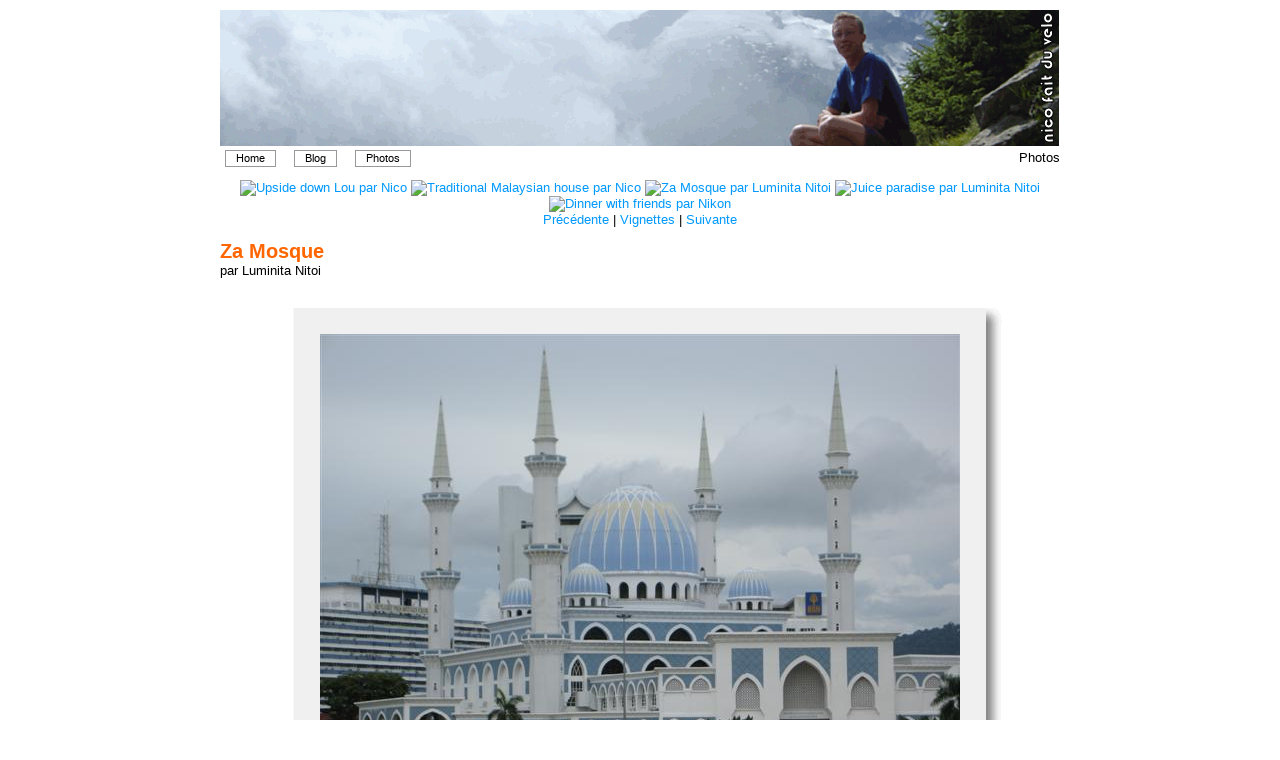

--- FILE ---
content_type: text/html; charset=iso-8859-1
request_url: http://domange.be/photos/index.php?gallery=./2010%20-%20Malaisie&image=DSCN0173.JPG
body_size: 1560
content:
<!DOCTYPE html PUBLIC "-//W3C//DTD XHTML 1.0 Transitional//EN" 
"http://www.w3.org/TR/xhtml1/DTD/xhtml1-transitional.dtd">

<html xmlns="http://www.w3.org/1999/xhtml">
<head>
<title>Za Mosque</title>
<link rel="stylesheet" type="text/css" href="templates/default/main.css" />
<link rel="Top" title="nico fait du velo" href="index.php?gallery=." />
<link rel="Up" title="2010 Malaisie" href="index.php?gallery=./2010%20-%20Malaisie" />
<link rel="First" title="Satay a Kuantan" href="index.php?gallery=./2010%20-%20Malaisie&amp;image=DSC00666.JPG" />
<link rel="Prev" title="Traditional Malaysian house" href="index.php?gallery=./2010%20-%20Malaisie&amp;image=DSCN0117.JPG" />
<link rel="Next" title="Juice paradise" href="index.php?gallery=./2010%20-%20Malaisie&amp;image=DSCN0189.JPG" />
<link rel="Last" title="DSCN9971" href="index.php?gallery=./2010%20-%20Malaisie&amp;image=DSCN9971.JPG" />
<!-- 
  This page was generated by singapore <http://singapore.sourceforge.net>
  singapore is free software licensed under the terms of the GNU GPL.
-->
</head>

<body>
<table border="0" cellspacing="0" cellpadding="0" width="100%" bgcolor="FFFFFF" align="center"><tr><td width="100%" align="center">
	<table border="0" cellspacing="2" cellpadding="0" width="840" bgcolor="FFFFFF">
		<tr><td colspan=2 width="100%">
			<div id="header"><img src="templates/default/images/logo.gif" alt="nico fait du velo" /></div>
		</td><tr>
		<tr width="100%"><td align="left">
			<a class="menubutton" href="/nico/">Home</a>&nbsp;
			<a class="menubutton" href="/blog/">Blog</a>&nbsp;
			<a class="menubutton" href="/photos/">Photos</a>&nbsp;
		</td><td width=1 nowrap><div class="description">Photos</div>
</td></tr>
		<tr><td colspan=2 width="100%">

<!-- start of generated content -->

<p class="sgTopNavBar">
<a href="index.php?gallery=./2010%20-%20Malaisie&amp;image=DSCN0108.JPG"><img src="thumb.php?gallery=./2010%20-%20Malaisie&amp;image=DSCN0108.JPG&amp;width=50&amp;height=50" width="50" height="38" alt="Upside down Lou par Nico" title="Upside down Lou par Nico" class="sgPreviewThumb" /></a>
<a href="index.php?gallery=./2010%20-%20Malaisie&amp;image=DSCN0117.JPG"><img src="thumb.php?gallery=./2010%20-%20Malaisie&amp;image=DSCN0117.JPG&amp;width=50&amp;height=50" width="50" height="38" alt="Traditional Malaysian house par Nico" title="Traditional Malaysian house par Nico" class="sgPreviewThumb" /></a>
<a href="index.php?gallery=./2010%20-%20Malaisie&amp;image=DSCN0173.JPG"><img src="thumb.php?gallery=./2010%20-%20Malaisie&amp;image=DSCN0173.JPG&amp;width=50&amp;height=50" width="50" height="38" alt="Za Mosque par Luminita Nitoi" title="Za Mosque par Luminita Nitoi" class="sgPreviewThumbCurrent" /></a>
<a href="index.php?gallery=./2010%20-%20Malaisie&amp;image=DSCN0189.JPG"><img src="thumb.php?gallery=./2010%20-%20Malaisie&amp;image=DSCN0189.JPG&amp;width=50&amp;height=50" width="50" height="38" alt="Juice paradise par Luminita Nitoi" title="Juice paradise par Luminita Nitoi" class="sgPreviewThumb" /></a>
<a href="index.php?gallery=./2010%20-%20Malaisie&amp;image=DSCN0194.JPG"><img src="thumb.php?gallery=./2010%20-%20Malaisie&amp;image=DSCN0194.JPG&amp;width=50&amp;height=50" width="50" height="38" alt="Dinner with friends par Nikon" title="Dinner with friends par Nikon" class="sgPreviewThumb" /></a>
<br />
<a href="index.php?gallery=./2010%20-%20Malaisie&amp;image=DSCN0117.JPG" title="Traditional Malaysian house">Précédente</a> |  
<a href="index.php?gallery=./2010%20-%20Malaisie" title="2010 Malaisie">Vignettes</a> 
 | <a href="index.php?gallery=./2010%20-%20Malaisie&amp;image=DSCN0189.JPG" title="Juice paradise">Suivante</a> 
</p>
  
<h2 class="sgTitle">Za Mosque</h2>
<h4 class="sgSubTitle"> par Luminita Nitoi</h4>
  
<div class="sgShadow"><table class="sgShadow" cellspacing="0">
  <tr>
    <td class="tl"><img src="templates/default/images/blank.gif" width="32" height="16" alt="" /></td>
    <td class="tm"><img src="templates/default/images/blank.gif" alt="" /></td>
    <td class="tr"><img src="templates/default/images/blank.gif" alt="" /></td>
  </tr>
  <tr>
    <td class="ml"><img src="templates/default/images/blank.gif" alt="" /></td>
    <td class="mm">
  
    <img src="galleries/./2010%20-%20Malaisie/DSCN0173.JPG" class="sgImage" width="640" height="480" alt="Za Mosque par Luminita Nitoi" /> 
  
    </td>
    <td class="mr"><img src="templates/default/images/blank.gif" alt="" /></td>
  </tr>
  <tr>
    <td class="bl"><img src="templates/default/images/blank.gif" alt="" /></td>
    <td class="bm"><img src="templates/default/images/blank.gif" alt="" /></td>
    <td class="br"><img src="templates/default/images/blank.gif" width="32" height="32" alt="" /></td>
  </tr>
</table></div>
  
<p class="sgBottomNavBar">
<a href="index.php?gallery=./2010%20-%20Malaisie&amp;image=DSCN0117.JPG" title="Traditional Malaysian house">Précédente</a> |  
<a href="index.php?gallery=./2010%20-%20Malaisie" title="2010 Malaisie">Vignettes</a> 
 | <a href="index.php?gallery=./2010%20-%20Malaisie&amp;image=DSCN0189.JPG" title="Juice paradise">Suivante</a> 
</p>

<h4 class="sgNameByArtist"><em>Za Mosque</em> par Luminita Nitoi</h4>
  
<p class="sgDetailsList">
<strong>Lieu:</strong> Kuantan<br />
<strong>Description:</strong> They have a beautiful mosque here.I tried a night picture, but too in a hurry to take a good one<br />
<strong>Copyright:</strong> Luminita Nitoi<br />
<strong>Affichage:</strong> 205 fois<br />
</p>

</td></tr></table>
</td></tr></table>
<div id="footer"><p>
  Tous droits réservés.  Reproduction interdite sous toute forme que ce soit sans l'accord écrit de l'auteur ou des ayants droit.  <br />
  Créé avec <a href="http://singapore.sourceforge.net/">singapore v0.9.11</a> 
   |
  <a href="admin.php">Connexion</a></p></div>

</body>
</html>


--- FILE ---
content_type: text/css
request_url: http://domange.be/photos/templates/default/main.css
body_size: 1682
content:
/* * * * * * * * * * */
/* Generic elements  */
/* * * * * * * * * * */

body {

  font: small sans-serif;
  color: #000;
  background-color: #fff;
}

p, td, th, li, h4 {
  font: small sans-serif;
  align: left;
}

h1, h2, h3 {
  color: #f60;
}

h1 {
  font-size: large;
}

a:link, a:visited {
  color: #09f;
  text-decoration: none;
}

a:hover {
  text-decoration: none;
}

input, textarea, select, .inputbox {
  border: 1px solid #f60;
  color: #000;
  background-color: #fff;
}

input.radio {
  border: none;
  background-color: #fff;
}

input.button {
  font-weight: bold;
  border: 1px outset #fff;
  color: #fff;
  background-color: #f60;
}

a img {
  border: 0;
}


/* * * * * * * * * * */
/* Elements with IDs */
/* * * * * * * * * * */


/* header: image and/or title */
#header { }

/* crumb line: (You are here: ...) */
#crumb { }

/* footer: copyright notices */
#footer {
  text-align: center; 
}


/* * * * * * * * * */
/* Custom classes  */
/* * * * * * * * * */


/* image or gallery name header */
.sgTitle {
  margin-bottom: 0;
}

/* image or gallery artist subheader */
.sgSubTitle {
  margin-top: 0;
}

/* image and artist name displayed beneath image */
p.sgNameByArtist { }

/* image and gallery details such as date, location, camera model, hits etc. */
p.sgDetailsList { }

/* language select box and template select box respectively */
div.sgLanguageFlipper, div.sgTemplateFlipper {
  float: right;
  clear: right;
}

/* wraps the drop-shadow table to allow IE to center it */
div.sgShadow {
  text-align: center;
  padding: 1em;
}

/* the main content table that does the drop-shadow effect */
table.sgShadow {
  margin-left: auto;
  margin-right: auto;
  clear: both;
}

/* the tab with previous, up, next */
table.sgShadowTab td {
  font-size: 13px;
}

table.sgShadow, table.sgShadowTab {
  background-color: #f0f0f0;
  padding: 0;
  text-align: left;
}

table.sgShadow td {
  padding: 0;
  margin: 0;
}

table.sgShadow td.tabm, table.sgShadow td.tabr {
  background-color: #fff;
}

/* appropriate background images for drop-shadow effect */
table.sgShadow td.tl {  background-image: url('images/shadow-tl.gif');}
table.sgShadow td.tm {  background-image: url('images/shadow-tm.gif');}
table.sgShadow td.tr {  background-image: url('images/shadow-tr.gif');}
table.sgShadow td.ml {  background-image: url('images/shadow-ml.gif');}
table.sgShadow td.mm {  padding: 10px;} /* cell containing image */
table.sgShadow td.mr {  background-image: url('images/shadow-mr.gif');}
table.sgShadow td.bl {  background-image: url('images/shadow-bl.gif');}
table.sgShadow td.bm {  background-image: url('images/shadow-bm.gif');}
table.sgShadow td.br {  background-image: url('images/shadow-br.gif');}

/* div containing each gallery sub-gallery on a gallery page */
div.sgGallery {
  margin: 5px;
  padding: 5px;
  border: 1px solid #ccc;
  background-color: #fff;
}

/* the table cell containing the gallery thumbnail */
td.sgGalleryThumb {
  width: 100px;
  text-align: center;
}

/* the gallery thumbnail itself */
img.sgGalleryThumb {
  border: 1px solid #000;
}

/* the descriptive text (title, summary, contents) */
div.sgGallery p {
  margin-top: 0;
  margin-bottom: 2px;
}


/* full size image on an image page*/
img.sgImage {
  border: none;
}

/* the preview thumbnails and previous, thumbnails, next links */
p.sgTopNavBar, p.sgBottomNavBar {
  text-align: center;
  float: right;
}

/* wraps the thumbnail and rounded-corner code on an album page */
div.sgThumbnail {
  width:  120px;
  height: 120px;
  margin: 10px 5px 10px 5px;
  float: left;
	padding: 0px;
  text-align: center;
}

div.sgThumbnail table {
  width:  116px;
  height: 116px;
  margin: 0px;
  text-align: center;
  vertical-align: middle;
}

.sgThumbnailContent {
  background: #fff;
	margin: 0px;
	padding: 0px;
	border: 1px solid #ccc;
}


/* the following code does the rounded corners of the 35mm slide effect on 
   the album pages. Taken from http://www.albin.net/CSS/roundedCorners/ */
.roundedCornerSpacer {
    margin: 0px; padding: 0px; border: 0px;
    clear: both;
    font-size: 1px; line-height: 1px;
}
.borderTL, .borderTR, .borderBL, .borderBR {
    width: 5px; height: 5px;
    padding: 0px; border: 0px;
    z-index: 99;
}
.borderTL, .borderBL { float: left; clear: both; }
.borderTR, .borderBR { float: right; clear: right; }
.borderTL { margin: -1px 0px 0px -1px; }
.borderTR { margin: -1px -1px 0px 0px; }
.borderBL { margin: -5px 0px 0px 0px; }
.borderBR { margin: -5px 0px 0px 0px; }
/* IE5-5.5/win needs the border scooted to the left or right by an
additional 3px! Why? */
.borderTL {
    margin-left: -4px;
    ma\rgin-left: -1px;
}
html>body .borderTL {
    margin-left: -1px;
}
.borderTR {
    margin-right: -4px;
    ma\rgin-right: -1px;
}
html>body .borderTR {
    margin-right: -1px;
}
.borderBL {
    margin-left: -3px;
    ma\rgin-left: 0px;
}
html>body .borderBL {
    margin-left: 0px;
}
.borderBR {
    margin-right: -3px;
    ma\rgin-right: 0px;
}
html>body .borderBR {
    margin-right: 0px;
} 

a.menubutton	{font-family: Verdana,Helvetica; font-size: 11px; font-weight: normal;color:#000000; background-color:#FFFFFF; text-decoration: none;	padding: 1px 10px 2px 10px;margin: 0px 5px 0px 5px;height: 15px;border: 1px solid #999999;}
a.menubutton:hover	{color:#FFFFFF;background-color: #999999;text-decoration: none;}